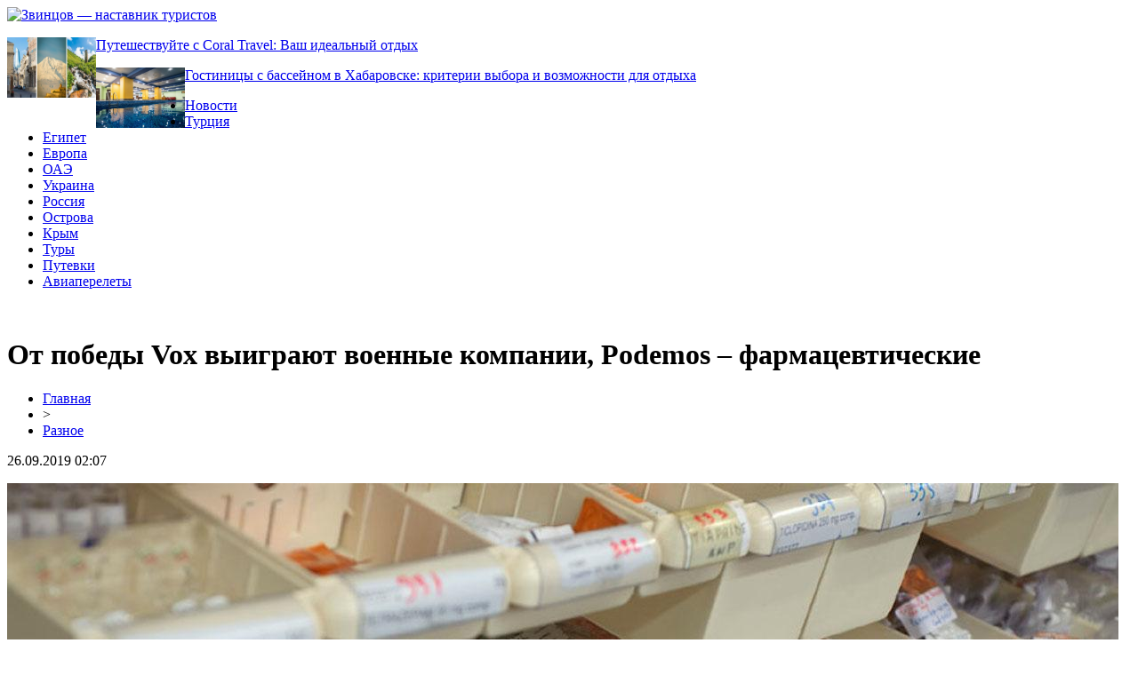

--- FILE ---
content_type: text/html; charset=UTF-8
request_url: http://zvintsov.ru/ot-pobedy-vox-vyigrayut-voennye-kompanii-podemos-farmaczevticheskie/
body_size: 6608
content:
<!DOCTYPE html PUBLIC "-//W3C//DTD XHTML 1.0 Transitional//EN" "http://www.w3.org/TR/xhtml1/DTD/xhtml1-transitional.dtd">
<html xmlns="http://www.w3.org/1999/xhtml">
<head>
<meta http-equiv="Content-Type" content="text/html; charset=utf-8" />

<title>От победы Vox выиграют военные компании, Podemos – фармацевтические</title>
<meta name="description" content="Согласно исследованию, проведенному компанией XTB, исход грядущих парламентских выборов самым непосредственным образом повлияет на развитие различных областей испанской экономики. Прогнозы, опубликованные в докладе, показывают, что ни одна из политических партий, претендующих на места в Конгрессе депутатов, не обеспечит достаточного прогресса во всех без исключения областях." />
<meta name="keywords" content="победы, Vox, выиграют, военные, компании, Podemos, фармацевтические" />

<link rel="Shortcut Icon" href="http://zvintsov.ru/favicon.png" type="image/x-icon" />
<link rel="stylesheet" href="http://zvintsov.ru/wp-content/themes/site/style.css" type="text/css" />
<link href='http://fonts.googleapis.com/css?family=Cuprum:400,400italic&subset=cyrillic' rel='stylesheet' type='text/css'><meta name='robots' content='max-image-preview:large' />
<style id='classic-theme-styles-inline-css' type='text/css'>
/*! This file is auto-generated */
.wp-block-button__link{color:#fff;background-color:#32373c;border-radius:9999px;box-shadow:none;text-decoration:none;padding:calc(.667em + 2px) calc(1.333em + 2px);font-size:1.125em}.wp-block-file__button{background:#32373c;color:#fff;text-decoration:none}
</style>
<style id='global-styles-inline-css' type='text/css'>
body{--wp--preset--color--black: #000000;--wp--preset--color--cyan-bluish-gray: #abb8c3;--wp--preset--color--white: #ffffff;--wp--preset--color--pale-pink: #f78da7;--wp--preset--color--vivid-red: #cf2e2e;--wp--preset--color--luminous-vivid-orange: #ff6900;--wp--preset--color--luminous-vivid-amber: #fcb900;--wp--preset--color--light-green-cyan: #7bdcb5;--wp--preset--color--vivid-green-cyan: #00d084;--wp--preset--color--pale-cyan-blue: #8ed1fc;--wp--preset--color--vivid-cyan-blue: #0693e3;--wp--preset--color--vivid-purple: #9b51e0;--wp--preset--gradient--vivid-cyan-blue-to-vivid-purple: linear-gradient(135deg,rgba(6,147,227,1) 0%,rgb(155,81,224) 100%);--wp--preset--gradient--light-green-cyan-to-vivid-green-cyan: linear-gradient(135deg,rgb(122,220,180) 0%,rgb(0,208,130) 100%);--wp--preset--gradient--luminous-vivid-amber-to-luminous-vivid-orange: linear-gradient(135deg,rgba(252,185,0,1) 0%,rgba(255,105,0,1) 100%);--wp--preset--gradient--luminous-vivid-orange-to-vivid-red: linear-gradient(135deg,rgba(255,105,0,1) 0%,rgb(207,46,46) 100%);--wp--preset--gradient--very-light-gray-to-cyan-bluish-gray: linear-gradient(135deg,rgb(238,238,238) 0%,rgb(169,184,195) 100%);--wp--preset--gradient--cool-to-warm-spectrum: linear-gradient(135deg,rgb(74,234,220) 0%,rgb(151,120,209) 20%,rgb(207,42,186) 40%,rgb(238,44,130) 60%,rgb(251,105,98) 80%,rgb(254,248,76) 100%);--wp--preset--gradient--blush-light-purple: linear-gradient(135deg,rgb(255,206,236) 0%,rgb(152,150,240) 100%);--wp--preset--gradient--blush-bordeaux: linear-gradient(135deg,rgb(254,205,165) 0%,rgb(254,45,45) 50%,rgb(107,0,62) 100%);--wp--preset--gradient--luminous-dusk: linear-gradient(135deg,rgb(255,203,112) 0%,rgb(199,81,192) 50%,rgb(65,88,208) 100%);--wp--preset--gradient--pale-ocean: linear-gradient(135deg,rgb(255,245,203) 0%,rgb(182,227,212) 50%,rgb(51,167,181) 100%);--wp--preset--gradient--electric-grass: linear-gradient(135deg,rgb(202,248,128) 0%,rgb(113,206,126) 100%);--wp--preset--gradient--midnight: linear-gradient(135deg,rgb(2,3,129) 0%,rgb(40,116,252) 100%);--wp--preset--font-size--small: 13px;--wp--preset--font-size--medium: 20px;--wp--preset--font-size--large: 36px;--wp--preset--font-size--x-large: 42px;--wp--preset--spacing--20: 0.44rem;--wp--preset--spacing--30: 0.67rem;--wp--preset--spacing--40: 1rem;--wp--preset--spacing--50: 1.5rem;--wp--preset--spacing--60: 2.25rem;--wp--preset--spacing--70: 3.38rem;--wp--preset--spacing--80: 5.06rem;--wp--preset--shadow--natural: 6px 6px 9px rgba(0, 0, 0, 0.2);--wp--preset--shadow--deep: 12px 12px 50px rgba(0, 0, 0, 0.4);--wp--preset--shadow--sharp: 6px 6px 0px rgba(0, 0, 0, 0.2);--wp--preset--shadow--outlined: 6px 6px 0px -3px rgba(255, 255, 255, 1), 6px 6px rgba(0, 0, 0, 1);--wp--preset--shadow--crisp: 6px 6px 0px rgba(0, 0, 0, 1);}:where(.is-layout-flex){gap: 0.5em;}:where(.is-layout-grid){gap: 0.5em;}body .is-layout-flex{display: flex;}body .is-layout-flex{flex-wrap: wrap;align-items: center;}body .is-layout-flex > *{margin: 0;}body .is-layout-grid{display: grid;}body .is-layout-grid > *{margin: 0;}:where(.wp-block-columns.is-layout-flex){gap: 2em;}:where(.wp-block-columns.is-layout-grid){gap: 2em;}:where(.wp-block-post-template.is-layout-flex){gap: 1.25em;}:where(.wp-block-post-template.is-layout-grid){gap: 1.25em;}.has-black-color{color: var(--wp--preset--color--black) !important;}.has-cyan-bluish-gray-color{color: var(--wp--preset--color--cyan-bluish-gray) !important;}.has-white-color{color: var(--wp--preset--color--white) !important;}.has-pale-pink-color{color: var(--wp--preset--color--pale-pink) !important;}.has-vivid-red-color{color: var(--wp--preset--color--vivid-red) !important;}.has-luminous-vivid-orange-color{color: var(--wp--preset--color--luminous-vivid-orange) !important;}.has-luminous-vivid-amber-color{color: var(--wp--preset--color--luminous-vivid-amber) !important;}.has-light-green-cyan-color{color: var(--wp--preset--color--light-green-cyan) !important;}.has-vivid-green-cyan-color{color: var(--wp--preset--color--vivid-green-cyan) !important;}.has-pale-cyan-blue-color{color: var(--wp--preset--color--pale-cyan-blue) !important;}.has-vivid-cyan-blue-color{color: var(--wp--preset--color--vivid-cyan-blue) !important;}.has-vivid-purple-color{color: var(--wp--preset--color--vivid-purple) !important;}.has-black-background-color{background-color: var(--wp--preset--color--black) !important;}.has-cyan-bluish-gray-background-color{background-color: var(--wp--preset--color--cyan-bluish-gray) !important;}.has-white-background-color{background-color: var(--wp--preset--color--white) !important;}.has-pale-pink-background-color{background-color: var(--wp--preset--color--pale-pink) !important;}.has-vivid-red-background-color{background-color: var(--wp--preset--color--vivid-red) !important;}.has-luminous-vivid-orange-background-color{background-color: var(--wp--preset--color--luminous-vivid-orange) !important;}.has-luminous-vivid-amber-background-color{background-color: var(--wp--preset--color--luminous-vivid-amber) !important;}.has-light-green-cyan-background-color{background-color: var(--wp--preset--color--light-green-cyan) !important;}.has-vivid-green-cyan-background-color{background-color: var(--wp--preset--color--vivid-green-cyan) !important;}.has-pale-cyan-blue-background-color{background-color: var(--wp--preset--color--pale-cyan-blue) !important;}.has-vivid-cyan-blue-background-color{background-color: var(--wp--preset--color--vivid-cyan-blue) !important;}.has-vivid-purple-background-color{background-color: var(--wp--preset--color--vivid-purple) !important;}.has-black-border-color{border-color: var(--wp--preset--color--black) !important;}.has-cyan-bluish-gray-border-color{border-color: var(--wp--preset--color--cyan-bluish-gray) !important;}.has-white-border-color{border-color: var(--wp--preset--color--white) !important;}.has-pale-pink-border-color{border-color: var(--wp--preset--color--pale-pink) !important;}.has-vivid-red-border-color{border-color: var(--wp--preset--color--vivid-red) !important;}.has-luminous-vivid-orange-border-color{border-color: var(--wp--preset--color--luminous-vivid-orange) !important;}.has-luminous-vivid-amber-border-color{border-color: var(--wp--preset--color--luminous-vivid-amber) !important;}.has-light-green-cyan-border-color{border-color: var(--wp--preset--color--light-green-cyan) !important;}.has-vivid-green-cyan-border-color{border-color: var(--wp--preset--color--vivid-green-cyan) !important;}.has-pale-cyan-blue-border-color{border-color: var(--wp--preset--color--pale-cyan-blue) !important;}.has-vivid-cyan-blue-border-color{border-color: var(--wp--preset--color--vivid-cyan-blue) !important;}.has-vivid-purple-border-color{border-color: var(--wp--preset--color--vivid-purple) !important;}.has-vivid-cyan-blue-to-vivid-purple-gradient-background{background: var(--wp--preset--gradient--vivid-cyan-blue-to-vivid-purple) !important;}.has-light-green-cyan-to-vivid-green-cyan-gradient-background{background: var(--wp--preset--gradient--light-green-cyan-to-vivid-green-cyan) !important;}.has-luminous-vivid-amber-to-luminous-vivid-orange-gradient-background{background: var(--wp--preset--gradient--luminous-vivid-amber-to-luminous-vivid-orange) !important;}.has-luminous-vivid-orange-to-vivid-red-gradient-background{background: var(--wp--preset--gradient--luminous-vivid-orange-to-vivid-red) !important;}.has-very-light-gray-to-cyan-bluish-gray-gradient-background{background: var(--wp--preset--gradient--very-light-gray-to-cyan-bluish-gray) !important;}.has-cool-to-warm-spectrum-gradient-background{background: var(--wp--preset--gradient--cool-to-warm-spectrum) !important;}.has-blush-light-purple-gradient-background{background: var(--wp--preset--gradient--blush-light-purple) !important;}.has-blush-bordeaux-gradient-background{background: var(--wp--preset--gradient--blush-bordeaux) !important;}.has-luminous-dusk-gradient-background{background: var(--wp--preset--gradient--luminous-dusk) !important;}.has-pale-ocean-gradient-background{background: var(--wp--preset--gradient--pale-ocean) !important;}.has-electric-grass-gradient-background{background: var(--wp--preset--gradient--electric-grass) !important;}.has-midnight-gradient-background{background: var(--wp--preset--gradient--midnight) !important;}.has-small-font-size{font-size: var(--wp--preset--font-size--small) !important;}.has-medium-font-size{font-size: var(--wp--preset--font-size--medium) !important;}.has-large-font-size{font-size: var(--wp--preset--font-size--large) !important;}.has-x-large-font-size{font-size: var(--wp--preset--font-size--x-large) !important;}
.wp-block-navigation a:where(:not(.wp-element-button)){color: inherit;}
:where(.wp-block-post-template.is-layout-flex){gap: 1.25em;}:where(.wp-block-post-template.is-layout-grid){gap: 1.25em;}
:where(.wp-block-columns.is-layout-flex){gap: 2em;}:where(.wp-block-columns.is-layout-grid){gap: 2em;}
.wp-block-pullquote{font-size: 1.5em;line-height: 1.6;}
</style>
<script type="text/javascript" id="wp-postviews-cache-js-extra">
/* <![CDATA[ */
var viewsCacheL10n = {"admin_ajax_url":"http:\/\/zvintsov.ru\/wp-admin\/admin-ajax.php","post_id":"2915"};
/* ]]> */
</script>
<script type="text/javascript" src="http://zvintsov.ru/wp-content/plugins/post-views-counter-x/postviews-cache.js?ver=6.5.5" id="wp-postviews-cache-js"></script>
<link rel="canonical" href="http://zvintsov.ru/ot-pobedy-vox-vyigrayut-voennye-kompanii-podemos-farmaczevticheskie/" />
<link rel="alternate" type="application/json+oembed" href="http://zvintsov.ru/wp-json/oembed/1.0/embed?url=http%3A%2F%2Fzvintsov.ru%2Fot-pobedy-vox-vyigrayut-voennye-kompanii-podemos-farmaczevticheskie%2F" />
<link rel="alternate" type="text/xml+oembed" href="http://zvintsov.ru/wp-json/oembed/1.0/embed?url=http%3A%2F%2Fzvintsov.ru%2Fot-pobedy-vox-vyigrayut-voennye-kompanii-podemos-farmaczevticheskie%2F&#038;format=xml" />
</head>

<body>



<div id="headmid">
	<div id="headmidleft">
		<a href="http://zvintsov.ru/" title="Звинцов &#8212; наставник туристов"><img src="http://zvintsov.ru/wp-content/themes/site/images/logo.png" alt="Звинцов &#8212; наставник туристов" /></a>
	</div>
	<div id="headmidright">
					<div class="headne">
									<a href="http://zvintsov.ru/puteshestvujte-s-coral-travel-vash-idealnyj-otdyh/"><img src="http://zvintsov.ru/wp-content/uploads/2025/09/1.jpg" alt="Путешествуйте с Coral Travel: Ваш идеальный отдых" title="Путешествуйте с Coral Travel: Ваш идеальный отдых" width="100" height="68" align="left" /></a>
						<p><a href="http://zvintsov.ru/puteshestvujte-s-coral-travel-vash-idealnyj-otdyh/">Путешествуйте с Coral Travel: Ваш идеальный отдых</a></p>
			</div>
					<div class="headne">
						<a href="http://zvintsov.ru/gostiniczy-s-bassejnom-v-habarovske-kriterii/"><img src="https://gkeuropa.ru/upload/landing/831/5l04re4l4skuvasmnngn262r06iai5w5/raisayarina_photo_khv_6920_2x_1x.jpg" width="100" height="68" align="left" /></a>
						<p><a href="http://zvintsov.ru/gostiniczy-s-bassejnom-v-habarovske-kriterii/">Гостиницы с бассейном в Хабаровске: критерии выбора и возможности для отдыха</a></p>
			</div>
			</div>
</div>

<div id="headtop">
	<div id="headtopleft">
	<ul>
		<li><a href="http://zvintsov.ru/raznoe/">Новости</a></li>
		<li><a href="http://zvintsov.ru/index.php?s=турци">Турция</a></li>
		<li><a href="http://zvintsov.ru/index.php?s=египет">Египет</a></li>
		<li><a href="http://zvintsov.ru/index.php?s=европ">Европа</a></li>
		<li><a href="http://zvintsov.ru/index.php?s=оаэ">ОАЭ</a></li>
		<li><a href="http://zvintsov.ru/index.php?s=украин">Украина</a></li>
		<li><a href="http://zvintsov.ru/index.php?s=росси">Россия</a></li>
		<li><a href="http://zvintsov.ru/index.php?s=остров">Острова</a></li>
		<li><a href="http://zvintsov.ru/index.php?s=крым">Крым</a></li>
		<li><a href="http://zvintsov.ru/index.php?s=тур">Туры</a></li>
		<li><a href="http://zvintsov.ru/index.php?s=путев">Путевки</a></li>
		<li><a href="http://zvintsov.ru/index.php?s=авиа">Авиаперелеты</a></li>
	</ul>
	</div>
	<div id="headtopright">
		<p style="color:#fff;padding-right:10px;">16+</p>
	</div>
</div>

<div id="main">
<div id="content">
	<h1>От победы Vox выиграют военные компании, Podemos – фармацевтические</h1>
	<div class="inlenta">
		<div id="breadcrumb"><ul><li><a href="http://zvintsov.ru">Главная</a></li><li>&gt;</li><li><a href="http://zvintsov.ru/raznoe/">Разное</a></li></ul></div>		<div id="datecont">26.09.2019 02:07</div>
	</div>
			
	<div id="samtext">
						<p><img src="http://zvintsov.ru/wp-content/uploads/2019/05/y4qh2dfn441439.jpe" alt="От победы Vox выиграют военные компании, Podemos – фармацевтические" title="От победы Vox выиграют военные компании, Podemos – фармацевтические" /></p>			</p>
<p>Согласно исследованию, проведенному компанией XTB, исход грядущих парламентских выборов самым непосредственным образом повлияет на развитие различных областей испанской экономики. Прогнозы, опубликованные в докладе, показывают, что ни одна из политических партий, претендующих на места в Конгрессе депутатов, не обеспечит достаточного прогресса во всех без исключения областях. У каждой из них есть свои как сильные, так и слабые стороны, хотя в некоторых сферах лидеров может насчитываться слишком много, слишком мало, или они вовсе отсутствуют. </p>
<p>В качестве последнего примера можно привести производство электроэнергии, поскольку ни одна из пяти ведущих партий так и не представила внятной программы по снижению явно завышенных цен для конечного потребителя. Над развитием возобновляемой энергии собираются работать Podemos, а ставку на современные технологии решили сделать в Народной партии (PP). «Народники» также намерены привести в порядок банковскую систему Испании, на что не способны никто из их конкурентов, а самым их уязвимым местом является возобновляемая энергия.</p>
<p>Кроме них и Vox все партии готовы вкладываться в развитие фармацевтики, тогда как новые ультраправые отдают предпочтение строительству и обороне – в отличие от четырех своих конкурентов. Ciudadanos видят свои приоритеты в фармацевтике и нефтедобывающей промышленности, а правящая партия PSOE, не отдавая должного ископаемым источникам энергии, считает необходимым заняться развитием инфраструктуры. Таковы основные приоритеты теперь уже пяти ведущих партий Испании, каждая из которых после общенациональных выборов наверняка будет представлена в испанском парламенте.</p>
		
			</div>	

<div id="alsor">
<p><img src="http://zvintsov.ru/wp-content/themes/site/images/li.png" width="6" height="9" style="margin-right:6px;" /><a href="http://zvintsov.ru/puteshestvujte-s-coral-travel-vash-idealnyj-otdyh/">Путешествуйте с Coral Travel: Ваш идеальный отдых</a></p>
<p><img src="http://zvintsov.ru/wp-content/themes/site/images/li.png" width="6" height="9" style="margin-right:6px;" /><a href="http://zvintsov.ru/gostiniczy-s-bassejnom-v-habarovske-kriterii/">Гостиницы с бассейном в Хабаровске: критерии выбора и возможности для отдыха</a></p>
<p><img src="http://zvintsov.ru/wp-content/themes/site/images/li.png" width="6" height="9" style="margin-right:6px;" /><a href="http://zvintsov.ru/ekzoticheskie-gorizonty-tajny-goryashhih-turov-v-egipet/">Экзотические горизонты: Тайны горящих туров в Египет</a></p>
<p><img src="http://zvintsov.ru/wp-content/themes/site/images/li.png" width="6" height="9" style="margin-right:6px;" /><a href="http://zvintsov.ru/puteshestvie-iz-permi-v-moskvu-sekrety-vybora/">Путешествие из Перми в Москву: секреты выбора</a></p>
<p><img src="http://zvintsov.ru/wp-content/themes/site/images/li.png" width="6" height="9" style="margin-right:6px;" /><a href="http://zvintsov.ru/volshebnyj-start-vybor-velosipeda-dlya-shestiletnego-trendsettera/">Волшебный старт: выбор велосипеда для шестилетнего трендсеттера</a></p>
</div>



</div>

<div id="sidebar">
	<div class="sidka">
		<div class="sidzag">Новости туризма</div>	
		<div class="sideother">
					<p><a href="http://zvintsov.ru/puteshestvujte-s-coral-travel-vash-idealnyj-otdyh/">Путешествуйте с Coral Travel: Ваш идеальный отдых</a> <span>01:06</span></p>
					<p><a href="http://zvintsov.ru/gostiniczy-s-bassejnom-v-habarovske-kriterii/">Гостиницы с бассейном в Хабаровске: критерии выбора и возможности для отдыха</a> <span>01:53</span></p>
					<p><a href="http://zvintsov.ru/ekzoticheskie-gorizonty-tajny-goryashhih-turov-v-egipet/">Экзотические горизонты: Тайны горящих туров в Египет</a> <span>05:28</span></p>
					<p><a href="http://zvintsov.ru/puteshestvie-iz-permi-v-moskvu-sekrety-vybora/">Путешествие из Перми в Москву: секреты выбора</a> <span>23:10</span></p>
					<p><a href="http://zvintsov.ru/volshebnyj-start-vybor-velosipeda-dlya-shestiletnego-trendsettera/">Волшебный старт: выбор велосипеда для шестилетнего трендсеттера</a> <span>03:21</span></p>
					<p><a href="http://zvintsov.ru/kompaniya-tranzit-nadezhnyj-vybor-v-morskih-perevozkah/">Компания «Транзит»: надежный выбор в морских перевозках</a> <span>14:40</span></p>
					<p><a href="http://zvintsov.ru/v-chem-zaklyuchaetsya-aktualnost-solnechnyh-panelej/">В чем заключается актуальность солнечных панелей</a> <span>01:20</span></p>
					<p><a href="http://zvintsov.ru/luchshij-otdyh-v-gorah-oteli-krasnoj-polyany-5-zvezd/">Лучший отдых в горах: Отели Красной Поляны 5 звезд</a> <span>18:53</span></p>
					<p><a href="http://zvintsov.ru/mediczinskaya-strahovka-dlya-turistov/">Медицинская страховка для туристов</a> <span>03:18</span></p>
					<p><a href="http://zvintsov.ru/sovety-dlya-avtobusnyh-puteshestvij-s-bagazhom/">Советы для Автобусных Путешествий с Багажом</a> <span>08:24</span></p>
					<p><a href="http://zvintsov.ru/skachivaem-prilozhenie-bk-fonbet-na-telefon/">Скачиваем приложение БК Фонбет на телефон</a> <span>15:35</span></p>
					<p><a href="http://zvintsov.ru/otdyh-v-beregovom-istinnoe-naslazhdenie/">Отдых в Береговом – истинное наслаждение</a> <span>23:17</span></p>
					<p><a href="http://zvintsov.ru/kachestvennoe-vosstanovlennoe-torgovoe-i-stellazhnoe-oborudovanie-b-u/">Качественное восстановленное торговое и стеллажное оборудование б/у</a> <span>23:48</span></p>
					<p><a href="http://zvintsov.ru/gde-ostanovitsya-po-priezdu-v-chuzhoj-gorod/">Где остановиться по приезду в чужой город?</a> <span>23:44</span></p>
					<p><a href="http://zvintsov.ru/kachestvennye-kosmetologicheskie-uslugi-v-sankt-peterburge/">Качественные косметологические услуги в Санкт-Петербурге</a> <span>01:20</span></p>
				</div>
	</div>
	
	<div class="polza"><a href="">Советы путешественникам</a></div>
	<div class="sidka2">
		<div class="sideother2">
					<p><a href="http://zvintsov.ru/smi-islamisty-mogut-atakovat-kurorty-stran-azii-i-afriki/">СМИ: исламисты могут атаковать курорты стран Азии и Африки</a></p>
					<p><a href="http://zvintsov.ru/majskij-sneg-delaet-slishkom-opasnymi-pohody-v-karpatah/">Майский снег делает слишком опасными походы в Карпатах</a></p>
					<p><a href="http://zvintsov.ru/s-p-ispanskim-bankam-nuzhno-rasprodat-aktivy-na-e30-mlrd-chtoby-vernutsya-k-dokrizisnomu-urovnyu/">S&#038;P: испанским банкам нужно распродать активы на €30 млрд, чтобы вернуться к докризисному уровню</a></p>
					<p><a href="http://zvintsov.ru/reports.html">Отчеты по Википедии</a></p>
		</div>
	</div>

</div>
</div>


<div id="footmenu">
	<ul>
		<li><a href="http://zvintsov.ru/raznoe/">Новости</a></li>
		<li><a href="http://zvintsov.ru/index.php?s=турци">Турция</a></li>
		<li><a href="http://zvintsov.ru/index.php?s=египет">Египет</a></li>
		<li><a href="http://zvintsov.ru/index.php?s=европ">Европа</a></li>
		<li><a href="http://zvintsov.ru/index.php?s=оаэ">ОАЭ</a></li>
		<li><a href="http://zvintsov.ru/index.php?s=украин">Украина</a></li>
		<li><a href="http://zvintsov.ru/index.php?s=росси">Россия</a></li>
		<li><a href="http://zvintsov.ru/index.php?s=остров">Острова</a></li>
		<li><a href="http://zvintsov.ru/index.php?s=крым">Крым</a></li>
		<li><a href="http://zvintsov.ru/index.php?s=тур">Туры</a></li>
		<li><a href="http://zvintsov.ru/index.php?s=путев">Путевки</a></li>
		<li><a href="http://zvintsov.ru/index.php?s=авиа">Авиаперелеты</a></li>
		<li><a href="http://zvintsov.ru/tur/">Лента</a></li>
	</ul>
</div>

<div id="footfoot">
	<div class="footleft">
		2026 &copy; "<a href="http://zvintsov.ru/">Звинцов &#8212; наставник туристов</a>". Все права защищены.
	</div>
	<div class="footright">
		<img src="http://1by.by/mails/zvintsovru.png" /> | <a href="http://zvintsov.ru/sitemap.xml">Карта сайта</a> | <a href="http://zvintsov.ru/sitemapx.xml">SM</a>
	</div>
</div>

<!--noindex-->
<img src="https://mc.yandex.ru/watch/53749383" style="position:absolute; left:-9999px;" alt="" /><!--/noindex-->

</body>

</html>